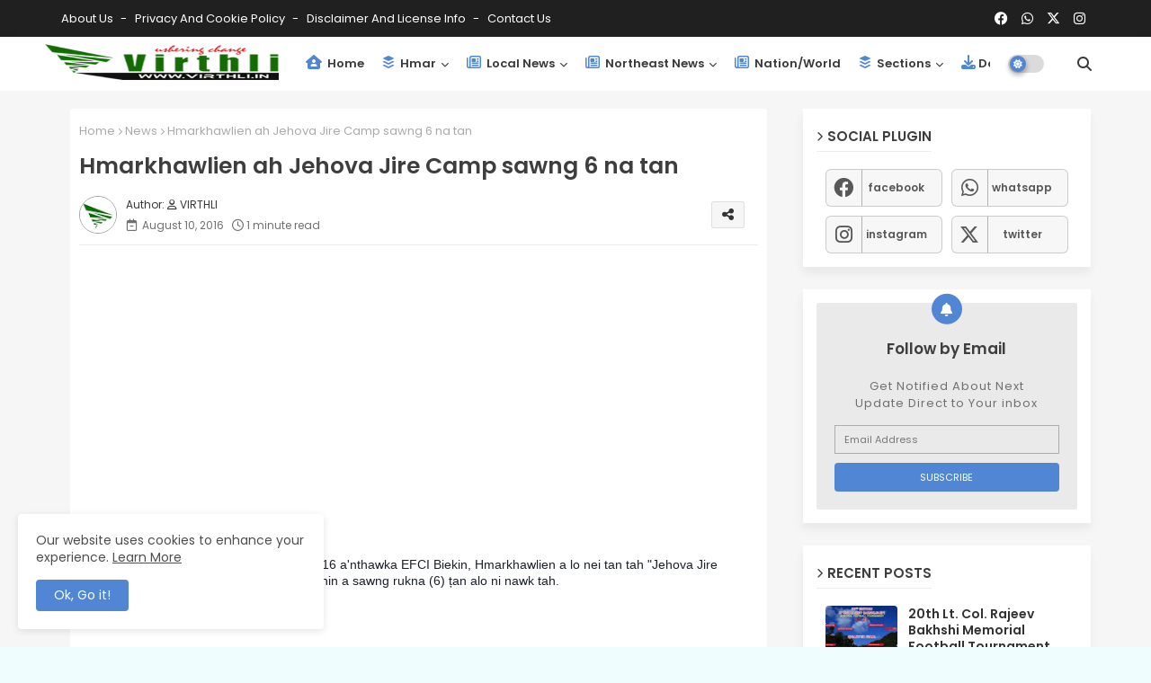

--- FILE ---
content_type: text/html; charset=utf-8
request_url: https://www.google.com/recaptcha/api2/aframe
body_size: 266
content:
<!DOCTYPE HTML><html><head><meta http-equiv="content-type" content="text/html; charset=UTF-8"></head><body><script nonce="Y1cttEQDNUiRdZIqscjjfQ">/** Anti-fraud and anti-abuse applications only. See google.com/recaptcha */ try{var clients={'sodar':'https://pagead2.googlesyndication.com/pagead/sodar?'};window.addEventListener("message",function(a){try{if(a.source===window.parent){var b=JSON.parse(a.data);var c=clients[b['id']];if(c){var d=document.createElement('img');d.src=c+b['params']+'&rc='+(localStorage.getItem("rc::a")?sessionStorage.getItem("rc::b"):"");window.document.body.appendChild(d);sessionStorage.setItem("rc::e",parseInt(sessionStorage.getItem("rc::e")||0)+1);localStorage.setItem("rc::h",'1768610602102');}}}catch(b){}});window.parent.postMessage("_grecaptcha_ready", "*");}catch(b){}</script></body></html>